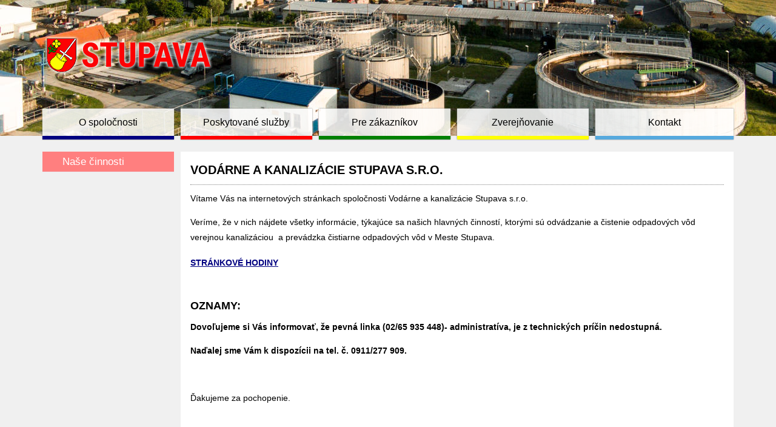

--- FILE ---
content_type: text/html; charset=UTF-8
request_url: https://www.vak-stupava.sk/
body_size: 40951
content:
<!DOCTYPE html><html
lang='sk'><head><title>O spoločnosti - vak-stupava.sk</title><meta
name='author' content='www.vak-stupava.sk'><meta
name='generator' content='chae'><meta
name='robots' content='index,follow'><meta
name='description' content=''><meta
property='og:title' content='O spoločnosti'><meta
property='og:description' content=''><meta
property='og:url' content='https://www.vak-stupava.sk/'><meta
property='og:type' content='website'><meta
property='og:locale' content='sk_SK'><meta
name='twitter:card' content='summary_large_image'><meta
name='twitter:title' content='O spoločnosti'><meta
name='twitter:description' content=''><meta
name='viewport' content='width=device-width, initial-scale=1.0, user-scalable=1'><link
rel='canonical' href='http://www.vak-stupava.sk/'><link
rel='icon' href='https://www.vak-stupava.sk/favicon.ico'><link
rel="stylesheet" href="/cache/cho_2d0153479e6f2c95a4e871e2ebd7cf19.css?01221854&v=7p"><link
rel="preload" href="/chae/themes/lib/fontawesome7/webfonts/fa-brands-400.woff2?v=7p" as="font" type="font/woff2" crossorigin><link
rel="preload" href="/chae/themes/lib/fontawesome7/webfonts/fa-solid-900.woff2?v=7p" as="font" type="font/woff2" crossorigin><link
rel="preload" href="/chae/themes/lib/fontawesome7/webfonts/fa-regular-400.woff2?v=7p" as="font" type="font/woff2" crossorigin><link
rel="preload" href="/chae/themes/lib/fontawesome7/webfonts/fa-light-300.woff2?v=7p" as="font" type="font/woff2" crossorigin><link
rel='stylesheet' href='/cache/cho_b7e828ac0e2daf44eeb46a2ee64b6c47.css?01221854' type='text/css'><style>/*CSS*/ root{display:block;}a img{border:0}label{cursor:pointer;}table{border-spacing:0;border-collapse:collapse;}body{-webkit-font-smoothing:antialiased;-moz-osx-font-smoothing:grayscale;text-rendering:optimizeLegibility;}button.mfp-arrow{height:45px !important;}.mfp-arrow-left{background:url(/chae/themes/lib/mfp_custom/prev.png) no-Repeat top left !important;width:50px;height:45px;}.mfp-arrow-right{background:url(/chae/themes/lib/mfp_custom/next.png) no-Repeat top left !important;width:50px;height:45px;}.mfp-arrow-left::before,.mfp-arrow-right::before{display:none;content:''}.mfp-arrow-left::after,.mfp-arrow-right::after{display:none;content:''}.dropdownList{border:1px solid #ccc;background-color:#fff;max-height:200px;overflow-y:auto;box-shadow:0px 4px 6px rgba(0,0,0,0.1);border-radius:4px;font-size:14px;z-index:1000;}.dropdownItem{padding:8px 12px;cursor:pointer;white-space:nowrap;overflow:hidden;text-overflow:ellipsis;color:#333;background-color:transparent;}.dropdownItem:hover{background-color:#007bff;color:#fff;}.dropdownItem.selected{background-color:#007bff;color:#fff;}.dropdownItem:active{background-color:#0056b3;color:#fff;}img.initialBox{filter:grayscale(70%) brightness(1.5);opacity:0.8;}textarea,input.text,input[type="text"],input[type="button"],input[type="submit"],.input-checkbox{-webkit-appearance:none;}form .registerForm label{display:inline-block;min-width:120px;}form .registerForm button,form .registerForm input[type=submit]{margin-right:8px;}form .registerForm input[type=text]{padding:8px 6px;}form .registerForm select{padding:6px 6px;width:140px;}div.gridContainer{display:flex !important;gap:16px;align-items:stretch;}div.gridContainer>div.grid{float:none;display:block;width:50%;padding-right:0px;box-sizing:border-box;}ul.none{list-style-type:none;padding-left:8px;}.ellipsis{line-height:1em;}.ellipsis,ul.ellipsis li{white-space:nowrap;overflow:hidden;text-overflow:ellipsis;}img.aspectRatio{height:auto;width:100%;}.clear{clear:both;}.clearLeft{clear:left;}.hidden{display:none;}.hiddenImp{display:none !important;}.invisible{visibility:hidden;}.invisibleImp{visibility:hidden !important;}.strong{font-weight:bold;}.lineThrough{text-decoration:line-through;}.Top,.top{vertical-align:top;}.Middle,.middle{vertical-align:middle;}.Bottom,.bottom{vertical-align:bottom;}.Left,.left{text-align:left;}.Center,.center{text-align:center;}.Right,.right{text-align:right;}.Justify,.justify{text-align:justify;}.flexDirRow{flex-direction:row !important;}.alignItemsCenter{align-items:center !important;}.floatLeft{float:left;}.floatRight{float:right;}.minw50{min-width:50%;}.minw100{min-width:100%;}.minw100px{min-width:100px;}.minh64px{min-height:64px;}.mw40{max-width:40%;}.mw50{max-width:50%;}.mw100{max-width:100%;}.mw80px{max-width:80px;}.mw100px{max-width:100px;}.mw400px{max-width:400px;}.mw240px{max-width:240px;}.mw200px{max-width:200px;}.w100{width:100%;}.w90{width:90%;}.w85,.W85Perc{width:85%;}.w70,.W70Perc{width:70%;}.w60,.W60Perc{width:60%;}.w50,.W50Perc{width:50%;}.w40{width:40%;}.w35{width:35%;}.w30,.W30Perc{width:30%;}.w25,.W25Perc{width:25%;}.wAuto{width:auto;}.w16px{width:16px;}.w24px{width:24px;}.w32px{width:32px;}.w40px{width:40px;}.w48px{width:48px;}.w64px{width:64px;}.w120px{width:120px;}.w128px{width:128px;}.w150px{width:150px;}.w210px{width:210px;}.w256px{width:256px;}.w384px{width:384px;}.w15{width:15%;}.h10{height:10px;}.h20{height:20px;}.readOnly{background:#FFFFCC;}.h100{height:100%;}.h100px,.H100Px{height:100px;}.h170px{height:170px;}.imgLeft,.ImgLeft,img[align="left"],img[style*="float: left"],img[style*="float:left"]{margin:12px 16px 12px 0px;}.imgRight,.ImgRight,img[align="right"],img[style*="float: right"],img[style*="float:right"]{margin:12px 0px 12px 16px;}.pointer{cursor:pointer;}.inlineBlock{display:inline-block;}.paddingTop{padding-top:10px;}.pt24{padding-top:24px;}.p0{padding:0px !important;}.p10{padding:10px;}.pTop4{padding-top:4px;}.pLeft16,body td.pLeft16,body th.pLeft16{padding-left:16px;}.pRight8{padding-right:8px;}.pRight16,.paddingRight16,body td.paddingRight16,body th.paddingRight16{padding-right:16px;}img.floatLeft{float:left;margin:0px 16px 12px 0px;}img.floatRight{float:right;margin:0px 0px 12px 16px;}.opac50{opacity:0.5;}.indentBlock{margin-left:4px;display:inline-block;width:calc(100% - 32px);vertical-align:top;}.indent40px{margin-left:4px;width:calc(100% - 36px);}.indent64px{margin-left:4px;width:calc(100% - 60px);}.indent200px{margin-left:4px;width:calc(100% - 196px);}.indent160px{margin-left:4px;width:calc(100% - 156px);}.indent128px{margin-left:4px;width:calc(100% - 124px);}.nobr{white-space:nowrap}.stickyTop{position:sticky;top:0px;}.stickyBottom{position:sticky;bottom:0px;}.textNoWrap{text-wrap:nowrap;}.borderRadius8{border-radius:8px;}.lh1em{line-height:1em;}.lh2em{line-height:2em;}.lh32{line-height:32px;}.form input[type=text],.form input[type=password],.form select{padding:10px 6px;}.form input[type=submmit]{min-width:150px;}.form .input.checkbox{margin-top:8px;margin-bottom:8px;}.absPos{position:absolute;}.big{font-size:1.2em;}.veryBig{font-size:1.4em;}.small,.Small{font-size:0.9em;}small.extra{font-size:0.7em;}.small07{font-size:0.7em;}.gray{color:gray;}.silver{color:silver;}.black{color:black;}.red{color:red;}.darkRed{color:#cd0a0a;}.orange{color:#ffa00f;}.yellow{color:yellow;}.navy{color:navy;}.blue{color:#291ECA;}.green{color:green;}.lime{color:lime;}.bkImportant{background:#ECF3DA;}body .bkRed{background:red;color:white;}.bkYellow{background:yellow;color:black;}.bkLightBlue{background:#99CCFF;}.bkWhite{background:white;}.bkBadPrice{background:#f5cece;}.bkSilver{background:#f0f0f0;}.bkSilver80{background:#f0f0f080;}.bkFfffe0{background:#ffffe0;}.bkFfe0e0{background:#ffe0e0;}.bkGray{background:gray;}.bkE0e0ff{background:#e0e0ff;}.bk004080{background:#004080;}.bkLime{background:lime;}.bkGreen{background:green;}.bkOrange{background:orange;}.bkFuschia{background:fuchsia;}.bkBad{background:#FFBFBF !important;}.bkWarn{background:#FFFFBF !important;}.bkOk{background:#E8F0D2 !important;}.white,.White{color:white;}body .borderRed{border:2px solid red;color:red;}body .borderOrange{border:2px solid orange;color:orange;}.bb,.BB{box-sizing:border-box;-moz-box-sizing:border-box;-webkit-box-sizing:border-box;}.marginCenter{margin:0px auto;}.marginTop{margin-top:16px;}.mt4{margin-top:4px;}.mt5{margin-top:5px;}.mt10{margin-top:10px;}.mt20{margin-top:20px;}.mt32{margin-top:32px;}.mt64{margin-top:64px;}.mb10{margin-bottom:10px;}.mb20{margin-bottom:20px;}.mb16px,.spaceY,.marginBottom{margin-bottom:16px !important;}.underline{text-decoration:underline;}.infoColor{color:#008000;}.posRel{position:relative;}.requiredIcon{color:darkred;display:inline-block;vertical-align:top;position:relative;top:0.5em;font-size:0.5em;}.pager input[type=number]{-moz-appearance:textfield;text-align:right;width:34px;padding:2px 2px;height:auto;margin:4px 0px;}.pager input[type=number]::-webkit-outer-spin-button,.pager input[type=number]::-webkit-inner-spin-button{-webkit-appearance:none;margin:0;}.payBox,.PayBox{position:relative;border-bottom:1px dotted silver;padding:16px 16px 8px 16px;}.payBox .text,.PayBox .Text{}.msgError{background:#ff4040 url('/chae/i/icon/32/msg_error.png') no-repeat 16px 12px;color:white;padding:12px 12px 12px 64px;min-height:32px;-webkit-border-radius:4px;-moz-border-radius:4px;border-radius:4px;}.msgWarning{background:orange url('/chae/i/icon/32/msg_warning.png') no-repeat 16px 12px;color:white;padding:12px 12px 12px 64px;min-height:32px;-webkit-border-radius:4px;-moz-border-radius:4px;border-radius:4px;}.msgInfo{background:#65AB3E url('/chae/i/icon/32/msg_info.png') no-repeat 16px 12px;color:white;padding:12px 12px 12px 64px;min-height:32px;-webkit-border-radius:4px;-moz-border-radius:4px;border-radius:4px;}.msgList{width:100%;background:white;border-radius:3px;display:table;margin-bottom:8px;overflow:hidden;}.msgList>.icon{width:16px;display:table-cell;background:#B6DCA0;color:white;font-size:20px;padding:12px;}.msgList.warning>.icon{background:orange;}.msgList.error>.icon{background:#ff4040;}.msgList.unknown>.icon{background:#1C94C4;}.msgList>.text{display:table-cell;padding:18px;background:#DDEFD3;text-align:center;font-size:1.05em;}.msgList.warning>.text{border:0px none;background:#fff3cd;}.msgList.error>.text{border:0px none;background:#ffefef;}.msgList.unknown>.text{border:0px none;border:1px solid #1C94C4;}.breakWord,.BreakWord{-ms-word-break:break-all;word-break:break-all;word-break:break-word;-webkit-hyphens:auto;-moz-hyphens:auto;-ms-hyphens:auto;hyphens:auto;}.retina,.Retina{max-width:50%;height:auto;}.data label{padding-left:8px;padding-right:8px;}input[type=submit],button{cursor:pointer;}input[readonly="readonly"]{background:#f5f5f5 ;}#n176Corner,#N176Corner{position:fixed;bottom:0px;right:4px;}.Grid2_1,.grid2_1{display:inline;float:left;position:relative;width:50%;margin-left:0px;padding-right:3%;box-sizing:border-box;-moz-box-sizing:border-box;-webkit-box-sizing:border-box;}.Grid2_2,.grid2_2{display:inline;float:left;position:relative;width:50%;margin-left:0px;padding-right:0px;box-sizing:border-box;-moz-box-sizing:border-box;-webkit-box-sizing:border-box;}.Grid3_1,.grid3_1{display:inline;float:left;position:relative;width:33%;margin-left:0px;padding-right:0.3%;box-sizing:border-box;-moz-box-sizing:border-box;-webkit-box-sizing:border-box;}.Grid3_2,.grid3_2{display:inline;float:left;position:relative;width:33%;margin-left:0px;padding-right:0.3%;box-sizing:border-box;-moz-box-sizing:border-box;-webkit-box-sizing:border-box;}.Grid3_3,.grid3_3{display:inline;float:left;position:relative;width:34%;margin-left:0px;padding-right:0px;box-sizing:border-box;-moz-box-sizing:border-box;-webkit-box-sizing:border-box;}.Grid3_12,.grid3_12{display:inline;float:left;position:relative;width:66%;margin-left:0px;padding-right:1%;box-sizing:border-box;-moz-box-sizing:border-box;-webkit-box-sizing:border-box;}.Grid3_23,.grid3_23{display:inline;float:left;position:relative;width:66%;margin-left:0px;margin-right:0px;word-wrap:break-word;box-sizing:border-box;-moz-box-sizing:border-box;-webkit-box-sizing:border-box;}.Grid4_1,.grid4_1{display:inline;float:left;position:relative;width:213px;margin-left:0px;margin-right:16px;box-sizing:border-box;-moz-box-sizing:border-box;-webkit-box-sizing:border-box;}.Grid4_234,.grid4_234{display:inline;float:left;position:relative;width:639px;margin-left:0px;margin-right:0px;word-wrap:break-word;box-sizing:border-box;-moz-box-sizing:border-box;-webkit-box-sizing:border-box;}.grid4_123{display:inline;float:left;position:relative;width:75%;margin-left:0px;padding-right:1%;box-sizing:border-box;-moz-box-sizing:border-box;-webkit-box-sizing:border-box;}.grid4_4{display:inline;float:left;position:relative;width:25%;margin-left:0px;margin-right:0px;word-wrap:break-word;box-sizing:border-box;-moz-box-sizing:border-box;-webkit-box-sizing:border-box;}#modalDialog{position:absolute;bottom:auto;top:0;right:0;left:0;opacity:0;z-index:2000000000;transition:opacity 300ms ease-in;-webkit-transition:opacity 300ms ease-in;-moz-transition:opacity 300ms ease-in;}#modalDialog.valign{bottom:0;display:flex;align-items:center;}#modalDialog>.bk{position:fixed;top:0;right:0;bottom:0;left:0;background:#5c5c5c80;backdrop-filter:blur(1px);-webkit-backdrop-filter:blur(1px);}#modalDialog>.window{display:flex;flex-direction:column;position:relative;width:620px;margin:0vh auto;max-height:90vh;border-radius:8px;box-shadow:none;}#modalDialog>.window>.bgColor{background:var(--color-bg-rgba,rgba(255,255,255,0.85));padding:6px;display:flex;flex-direction:column;flex-grow:1;overflow:hidden;border-radius:6px;backdrop-filter:blur(6px);-webkit-backdrop-filter:blur(6px);}#modalDialog>.window.noFrame .textContent{padding:0px;}#modalDialog[data-type=info_wide]>.window{width:80%;}#modalDialog[data-type=max_wide]>.window{width:96%;max-width:96%;}#modalDialog[data-type=warning]>.window>.bgColor{background:#FFFFE0;}#modalDialog[data-type=error]>.window>.bgColor{background:#FFE0E0;}#modalDialog>.window>.bgColor>.textContent>h1.title{position:sticky;top:6px;z-index:2;}#modalDialog a.close{position:absolute;top:12px;right:12px;width:30px !important;height:30px !important;padding:0 !important;display:inline-flex;align-items:center;justify-content:center;background:#F05167;color:#fff;font-size:18px;line-height:1;border-radius:4px;box-sizing:border-box;z-index:9999;cursor:pointer;}#modalDialog a.close i{line-height:1;}#modalDialog a.close:hover{background:#F05167;color:white;filter:brightness(125%);transform:rotate( -90deg );transition:transform 350ms ease;text-decoration:none;}#modalDialog>.window>.bgColor>.buttons{margin-top:12px;padding-top:12px;border-top:1px solid #e0e0e0;position:sticky;bottom:0px;background:white;}#modalDialog .buttons button,#modalDialog .buttons a.button{min-width:64px;padding:8px 22px;white-space:nowrap;}#modalDialog button.close{margin-bottom:16px;}#modalDialog button.btnYes{margin-bottom:16px;}#modalDialog .buttons .default{box-shadow:0 2px 6px rgba(0,0,0,0.25);}#modalDialog .textContent{padding:32px 24px 32px 24px;overflow:auto;flex-grow:1;}#modalDialog .modalHeader{position:relative;background:#167ac640;color:#666;padding:12px 40px 10px 12px;border-radius:4px;z-index:1;user-select:none;}#modalDialog[data-type=warning] .modalHeader{background:#DFDFC040;color:#666;}#modalDialog[data-type=error] .modalHeader{background:#dFc0c040;color:#666;}#modalDialog[data-type=confirm] .modalHeader{background:#42b88340;color:#666;}#modalDialog .modalHeader h1{margin:0;font-size:20px;white-space:nowrap;overflow:hidden;text-overflow:ellipsis;color:inherit;}#modalDialog p{margin-top:16px;}#modalDialog ul{list-style:square;margin-left:26px;}#modalDialog .errorMessage:empty{display:none;}#modalDialog .buttons.center{display:flex;justify-content:center;gap:40px;}@media screen and (max-width: 800px){#modalDialog > .window{max-width:90%;max-height:calc(100% - 32px);box-shadow:none !important;}#modalDialog[data-type=info_wide]>.window{width:96%;}}@media screen and (max-width: 481px) and (max-height: 801px){#modalDialog > .window{max-width:100%;max-height:calc(100% - 32px);}#modalDialog[data-type=info_wide]>.window{width:100%;}#modalDialog{bottom:0px;position:fixed;}}#flashMessageBox{position:fixed;top:8px;left:50%;transform:translate(-50%,-120%);z-index:2147483647;display:table;width:420px;max-width:90%;opacity:0;transition:opacity 220ms cubic-bezier(0.4,0,0.2,1),transform 220ms cubic-bezier(0.4,0,0.2,1);box-sizing:border-box;-moz-box-sizing:border-box;-webkit-box-sizing:border-box;cursor:pointer;}#flashMessageBox.narrow{width:220px;}#flashMessageBox.show{opacity:1;transform:translate(-50%,0);}#flashMessageBox.msgList{border-radius:4px;margin:0 auto;box-shadow:0 4px 12px rgba(0,0,0,0.15);}#flashMessageBox .icon{width:32px;display:table-cell;background:#B6DCA0;color:white;font-size:24px;text-align:center;vertical-align:middle;border-radius:4px 0 0 4px;}#flashMessageBox.info .icon{background:#B6DCA0;}#flashMessageBox.warning .icon{background:orange;}#flashMessageBox.error .icon{background:#ff4040;}#flashMessageBox .text{display:table-cell;padding:16px 12px;background:#DDEFD3;text-align:left;font-size:1.05em;color:#333;border-radius:0 4px 4px 0;}#flashMessageBox.info .text{background:#DDEFD3;}#flashMessageBox.warning .text{background:#fff3cd;}#flashMessageBox.error .text{background:#ffefef;}#cookiePanel{position:fixed;bottom:0px;left:0px;right:0px;z-index:1000000000;;background:darkred;color:white;padding:8px;text-align:center;}#cookiePanel a{color:#e0e0e0;}button#cookieClose{font-size:1em;padding:4px;margin:0px 0px 0px 8px;border:1px solid white;border-radius:4px;font-weight:normal;text-shadow:none;}button#cookieSettings{font-size:1em;padding:4px;margin:0px 0px 0px 8px;color:gray;border-radius:4px;font-weight:normal;text-shadow:none;}button#cookieClose:hover,button#cookieSettings:hover{background:white;color:darkred;}a.loginWithGoogle,button.loginWithGoogle{background:#c94130;color:white;}a.loginWithMicrosoft,button.loginWithMicrosoft{background:#0078D4;color:white;}a.loginWithFacebook,button.loginWithFacebook{background:#3963be;}a.loginWithApple,button.loginWithApple{background:#000;color:white;}button.mfp-close:hover,button.mfp-arrow:hover{background:none;border:0px none;}button.mfp-close:focus,button.mfp-arrow:focus{outline:none;}#please_wait{z-index:320000;position:fixed;left:0px;top:0px;right:0px;bottom:0px;background:rgba(0,0,0,0.5);}.lds-ellipsis{position:fixed;left:calc(50vw - 32px);top:45vh;display:inline-block;position:relative;width:64px;height:64px;}.lds-ellipsis div{position:absolute;top:27px;width:11px;height:11px;border-radius:50%;background:#fff;animation-timing-function:cubic-bezier(0,1,1,0);}.lds-ellipsis div:nth-child(1){left:6px;animation:lds-ellipsis1 0.6s infinite;}.lds-ellipsis div:nth-child(2){left:6px;animation:lds-ellipsis2 0.6s infinite;}.lds-ellipsis div:nth-child(3){left:26px;animation:lds-ellipsis2 0.6s infinite;}.lds-ellipsis div:nth-child(4){left:45px;animation:lds-ellipsis3 0.6s infinite;}@keyframes lds-ellipsis1{0%{transform:scale(0);}100%{transform:scale(1);}}@keyframes lds-ellipsis3{0%{transform:scale(1);}100%{transform:scale(0);}}@keyframes lds-ellipsis2{0%{transform:translate(0,0);}100%{transform:translate(19px,0);}}table.packetery-hours th{width:50%;}.chaeLoginForm h1,.chaeRegisterForm h1,.chaeLoginForm h2,.chaeRegisterForm h2{padding-bottom:8px;border-bottom:1px solid #e0e0e0;}.chaeLoginForm h2,.chaeRegisterForm h2{margin-top:24px;margin-bottom:20px;text-transform:inherit;font-size:1.3em;}.chaeRegisterForm .input label:nth-child(1){min-width:180px;display:inline-block;text-align:right;padding-right:10px;}.chaeRegisterForm .input input[type=text],.chaeRegisterForm .input input[type=password],.chaeRegisterForm .input select{min-width:250px;}@media screen and (max-width: 600px){.chaeRegisterForm .input label:nth-child(1){display:block;text-align:left;}.chaeRegisterForm .input input[type=text],.chaeRegisterForm .input input[type=password],.chaeRegisterForm .input select{width:85%;}}.profileContainer{max-width:800px;margin:0 auto;display:flex;flex-direction:column;gap:24px;}.profileCardList{display:flex;flex-direction:column;gap:24px;}.profileCard{background:#fff;border:1px solid #ddd;border-radius:8px;padding:16px;}.profileCardHeader{display:flex;justify-content:space-between;align-items:center;margin-bottom:8px;}.profileCardTitle{font-size:1.2em;margin:0;}.profileCardContent p{margin:0;line-height:1.4;}body[data-module="shop/producer"][data-action="list"] #content ul{display:grid;grid-template-columns:repeat(auto-fill,minmax(220px,1fr));gap:8px;list-style:none;margin:0;padding:32px 64px;}body[data-module="shop/producer"][data-action="list"] #content ul li{min-height:32px;}@import url("/chae/themes/base.css");input{box-sizing:border-box;-moz-box-sizing:border-box;-webkit-box-sizing:border-box;margin-bottom:4px;}body{background:#f0f0f0;margin:0;padding:0;color:black;font-size:14px;line-height:1.8em;position:relative;}body,input,textarea{font-family:'Trebuchet MS',Arial,Helvetica,sans-serif;}.ui-dialog-titlebar{background:#006680;color:white;}a{color:navy;text-decoration:underline;}a:hover{text-decoration:none;}h1{font-size:20px;padding-bottom:10px;margin-bottom:10px;text-transform:uppercase;line-height:1.4em;margin-top:0px;border-bottom:1px dotted gray;}h2{font-size:18px;font-weight:bold;margin-top:0px;margin-bottom:10px;text-transform:uppercase;line-height:1.4em;}h3{font-size:14px;margin-top:20px;margin-bottom:10px;text-transform:uppercase;line-height:1.4em;}h1>span{font-size:0.7em;}hr{border-style:none;height:2px;background:#FFa00f;}hr.Gray{border-style:none;height:1px;background:none;margin:16px 0px;border-bottom:1px dashed #ccc;}p{margin-top:0px;}.fa-left{margin-right:4px;}.Clear{clear:both;}.RedBk{background:#cd0a0a;color:white;padding:0px 4px;}.DarkRed{color:#cd0a0a;}button,input[type=submit],a.Button{background:#FDFDFE;background-image:-webkit-linear-gradient(top,#FDFDFE,#EBEAF0);background-image:-moz-linear-gradient(top,#FDFDFE,#EBEAF0);background-image:-ms-linear-gradient(top,#FDFDFE,#EBEAF0);background-image:-o-linear-gradient(top,#FDFDFE,#EBEAF0);background-image:linear-gradient(to bottom,#FDFDFE,#EBEAF0);-webkit-border-radius:3;-moz-border-radius:3;border:0px none;border-radius:3px;color:#404040;font-size:1.2em;padding:8px 16px 8px 16px;text-decoration:none;border:1px solid #BBBBBB;margin-right:8px;}button:hover,input[type=submit]:hover,a.Button:hover{background:#85BC17;background-image:-webkit-linear-gradient(top,#85BC17,#6BA000);background-image:-moz-linear-gradient(top,#85BC17,#6BA000);background-image:-ms-linear-gradient(top,#85BC17,#6BA000);background-image:-o-linear-gradient(top,#85BC17,#6BA000);background-image:linear-gradient(to bottom,#85BC17,#6BA000);text-decoration:none;border:1px solid #73A907;color:white;}button.Hilight{color:white;font-weight:normal;background:#1653bb;background-color:#1868CC;filter:progid:DXImageTransform.Microsoft.gradient( startColorstr='#1653bb',endColorstr='#003ba0',GradientType=0 );}button.Hilight:hover{color:black;background:#FDFDFE;background-image:-webkit-linear-gradient(top,#FDFDFE,#EBEAF0);background-image:-moz-linear-gradient(top,#FDFDFE,#EBEAF0);background-image:-ms-linear-gradient(top,#FDFDFE,#EBEAF0);background-image:-o-linear-gradient(top,#FDFDFE,#EBEAF0);background-image:linear-gradient(to bottom,#FDFDFE,#EBEAF0);border:1px solid #1653bb;}input[type=text],input[type=password]{padding:4px;border:1px solid #dbdbdb;background:#FFF;border-radius:2px;-webkit-border-radius:2px;box-shadow:inset 0 1px 2px rgba(0,0,0,.05);-webkit-box-shadow:inset 0 1px 2px rgba(0,0,0,.05);}select{padding:3px;}#content table{width:100%;margin:16px 0px;border:1px solid gray;}#content table thead{background:gray;color:white;}#content table th{padding:4px;}#content table td{padding:4px;border:1px solid gray;}#content table.noBorder,#content table.noBorder th,#content table.noBorder td{border:0px none;}#content table.noBorder td{border:0px none;vertical-align:top;}#content table.noBorder td h3{margin-top:0px;}#content table.noBorder.docList{font-size:0.9em;}#content table.noBorder.docList td{border-bottom:1px dashed gray;}#content table.noBorder.docList tr:nth-child(2n+0){background:#f0f0f0;}#dynamicFilter input{width:100%;margin-bottom:0px;}#dynamicFilter input.short{width:50%;}#dynamicFilter select{width:100%;margin-bottom:0px;}#dynamicFooter th{background:gray;color:white;}.Input{margin-bottom:4px;}.ReadOnly input{background:#FFFFCC;}.Group.Text{color:#828282;font-size:14px;margin-bottom:14px;}.Input label{float:left;width:96px;margin-right:6px;margin-top:5px;}.Input label{cursor:pointer;}.Input label.Width200{width:200px;}.Label2 label{float:left;width:50%;margin-top:5px;}.Grid2_1 input[type=text]{width:162px;}.Grid2_2 input[type=text],.Grid2_2 input[type=password]{width:192px;}.Grid2_2 select{width:200px;}.Input.CheckBox{width:262px;text-align:right;margin-bottom:12px;}.Input.Button{width:262px;text-align:right;}.container{margin:0 auto;position:relative;width:1140px;}header{position:relative;height:230px;}#eTopBk{position:absolute;left:0px;right:0px;top:0px;height:224px;background-repeat:none;background-size:cover;background-position:center;}#eTopBk.b1{background-image:url('/themes/vak/top1.jpg');}#eTopBk.b2{background-image:url('/themes/vak/top2.jpg');}#eTopBk.b3{background-image:url('/themes/vak/top3.jpg');}#eTopBk.b4{background-image:url('/themes/vak/top4.jpg');}#eTopBk.b5{background-image:url('/themes/vak/top5.jpg');}#eTopBk.b6{background-image:url('/themes/vak/top6.jpg');}#eTopBk.b7{background-image:url('/themes/vak/top7.jpg');}#eTopBk.b8{background-image:url('/themes/vak/top8.jpg');}#eLogo{position:absolute;margin-left:0px;margin-top:56px;}#eM{bottom:0px;position:absolute;width:100%;}#eM ul{padding:0;margin:0 0 0 0px;}#eM>ul>li{padding:0;margin:0 1% 0 0px;list-style:none;display:inline-block;width:19%;text-align:center;}#eM>ul>li:last-child{width:20%;margin-right:0px;}#eM>ul>li>a{background:rgb(255,255,255);background:rgba(255,255,255,0.85);box-shadow:0px 0px 2px gray;}#eM>ul>li:nth-child(1)>a{border-bottom:6px solid navy;}#eM>ul>li:nth-child(2)>a{border-bottom:6px solid red;}#eM>ul>li:nth-child(3)>a{border-bottom:6px solid green;}#eM>ul>li:nth-child(4)>a{border-bottom:6px solid yellow;}#eM>ul>li:nth-child(5)>a{border-bottom:6px solid #56A9DD;}#eM li a{background:#FFa00f;width:100%;color:black;display:inline-block;padding:10px 12px;margin:0px;border:0;text-decoration:none;font-size:1.15em;box-sizing:border-box;-moz-box-sizing:border-box;-webkit-box-sizing:border-box;}#eM li a:hover,#eM li a.Selected{background:#FFc04f;}#eM li:last-child::after{content:'';}#eM li.Phone{color:white;display:inline-block;margin:0px 0px 0px 10px;border:0;font-size:1.15em;}#eM>ul>li>ul{position:absolute;margin-top:0px;padding-top:5px;background:white;display:none;z-index:10000;border-radius:3px;}#eM>ul>li:hover>ul{display:block;}#eM>ul>li>ul>li{display:block;}#eM>ul>li>ul>li>a{text-align:left;margin-bottom:4px;}#eMMini{display:none;}#eCC.wide #eLC{display:none;}#eCC.wide #eMC{width:100%;}#eLC{width:19%;margin-right:1%;float:left;margin-top:20px;}#eMC{float:right;width:80%;margin-top:20px;background:white;padding:16px;box-sizing:border-box;-moz-box-sizing:border-box;-webkit-box-sizing:border-box;}#eContent{margin-bottom:32px;}#content{min-height:300px;}footer{position:relative;background:silver;margin-top:10px;padding:16px;color:black;}footer .widget>.caption{background:none;font-weight:bold;border-bottom:1px dotted gray;}footer .widget.Categories{width:43%;float:left;border:0px;}footer .widget{width:33%;float:left;border:0px;text-align:center;}footer .widget>.caption>i{display:none;}footer .widget>.ontent>ul>li{border:0px none;}footer .widget li>a{background:none;padding:2px;color:black;}footer .widget li:hover>a,footer .widget li>a.Selected{background:none;text-decoration:underline;}.copyright{text-align:center;margin-bottom:32px;font-style:italic;font-size:0.8em;color:black;text-shadow:0px 0px 8px white;}.copyright a{color:black;font-weight:bold;}#eLC .widget{margin-bottom:8px;background:white;}#eLC .widget .caption{font-size:1.2em;padding:4px 8px 4px 8px;background:red;background:rgba(255,0,0,0.5);color:white;border-bottom:1px solid #e7eaef;}.widget .Text{padding:8px;border-top:0px none;}.widget ul{padding:0;margin:0 0 0 0px;list-style:none;}.widget ul li{padding:0;margin:0 0 0 0px;list-style:none;}.widget li>a{padding:4px 4px 4px 8px;display:block;color:#202020;text-decoration:none;}.widget li:hover>a,.widget li>a.Selected{background:#e8f9cc;}.widget>.Content>ul>li{border-bottom:1px dotted #e7eaef;}.widget>.Content>ul>li ul{margin-left:10px;}.widget .Lev2,.widget .Lev3,.widget .Lev4{display:none;}.widget i.Expand{float:right;cursor:pointer;padding:8px;color:gray;}.widget i.Expand.fa-minus{color:red;}#eIntro .tiles img{border:1px dashed #ccc;border-radius:3px;height:100px;margin:0px 2px 0px 0px;width:100px;}#eIntro .tiles img:hover{border:1px solid blue;}#eIntro .widget,.widget.Favorites{border:0px none;}#eIntro .widget .caption,.widget.Favorites .caption{border:1px solid #DBDBDB;}#eIntro .widget .Content,.widget.Favorites .Content{text-align:center;margin:8px 0px;}.widget.Favorites .caption{margin-bottom:8px;}#ContactForm input[type=text]{width:100%;padding:6px;}#ContactForm textarea{width:100%;padding:2px;height:128px;box-sizing:border-box;-moz-box-sizing:border-box;-webkit-box-sizing:border-box;}.Map{box-shadow:0px 0px 8px #a5a9c2;}.Map{width:100%;}.Gallery1{margin-top:32px;}.Gallery1 a{margin-right:16px;}.Gallery1 img{box-shadow:0px 0px 8px #a5a9c2;border:1px solid #d5d9e2;margin-bottom:12px;max-width:100%;}.Banner.NoBanner{color:silver;font-size:10px;}.Banner ul{list-style:none;padding:0;margin:0;}#BannerZone1 img{max-width:100%;}#BannerZone2 .BannerContent{width:150px;height:250px;margin-bottom:2px;}#BannerZone3 .BannerContent{width:150px;height:250px;margin-bottom:2px;}.BannerSlider .Text{display:none;}.BannerSlider .Title{display:none;}.BannerSlider ul{margin:0px;}.BannerSlider .bx-wrapper{margin:0px;padding:0px;}.BannerSlider .bx-wrapper .bx-viewport{border:0px none;left:0px;margin:0px;padding:0px;}.BannerSlider .bx-controls-direction{display:none;}.BannerSlider .bx-wrapper .bx-pager{position:absolute;right:20px;bottom:8px;text-align:right;}.BannerSlider .bx-wrapper .bx-pager .bx-pager-item{margin-left:4px;width:12px;height:12px;border-radius:6px;}.BannerSlider .bx-wrapper .bx-pager .bx-pager-item>a{background:#aac90c;color:#aac90c;font-size:1px;}.BannerSlider .bx-wrapper .bx-pager .bx-pager-item>a.active{background:#706f6f;}#BannerZone1{margin-bottom:8px;}.Attachments{margin-top:16px;}.Attachments .Item{border-bottom:1px dotted #EEEEEE;}.Dynamic .TreePath{margin-bottom:16px;}.Dynamic .Item{display:inline-block;margin:0px 8px 8px 0px;width:200px;height:160px;position:relative;}.Dynamic .Thumb img{position:absolute;}.Dynamic .Text{position:absolute;}.Dynamic .Text>h2{font-size:13px;margin:10px 10px 10px 10px;padding:3px;border:0px none;background:rgba(255,255,255,0.8);color:black;font-weight:normal;}.Dynamic .Text>h2 a{color:black;font-weight:normal;}@media screen and (max-width: 1140px){body{width:100%;min-width:100%;background:white;}.container{width:100%;padding:0px;box-shadow:none;}button,input[type=submit],a.Button{padding:4px 8px;font-size:1.1em;}header{height:225px;}#eLogo img{margin-top:37px;}#eLC{display:none;}#eM{display:none;}#eMMini{display:block;}#eMMini{position:relative;color:black;background:#5f497a;padding:0px;cursor:pointer;width:100%;margin:0px auto 0px auto;}#eMMini>a{padding:8px;display:block;color:white;font-size:14px;font-weight:bold;text-decoration:none;}#eMMini i.Expand{position:absolute;right:0px;font-size:18px;margin-left:20px;padding:8px;}#eMMini ul{padding:0px 0px 0px 0px;margin:0px 0px 0px 0px;overflow:hidden;display:none;}#eMMini li{list-style-type:none;margin:0px;padding:0px;border-top:1px solid white;position:relative;background:none;}#eMMini li a{color:black;margin:0px;padding:8px;display:block}#eMMini>ul{background:#f0f0f0;}#eMMini>ul i.Expand{color:gray;}#eMMini>ul>li>ul{background:#f5f5f5;}#eMMini>ul>li>ul>li>a{padding-left:20px;}#eMMini>ul>li>ul>li>ul>li>a{padding-left:40px;}#eLC{width:100%;float:none;margin:8px 0px;}#eLC .widget.Categories>.caption{display:block;}#eLC .widget>.caption{background:#FFa00f;color:white;cursor:pointer;}#eLC .widget>.caption i.Expand{color:white;}#eMC{width:100%;float:none;margin:10px 0px 0px 0px;padding:0px 8px;box-sizing:border-box;-moz-box-sizing:border-box;-webkit-box-sizing:border-box;}footer .widget.Categories{display:none;}footer .widget{width:33%;}footer{padding-bottom:16px;}.copyright{display:none;}#eContent img{max-width:100%;}#eContent iframe{max-width:100%;}#eContent object{max-width:100%;}#eContent table{max-width:100%;}}@media screen and (max-width: 600px){.Grid2_1,.UserRegister .Grid2_1{display:block;float:none;position:relative;width:auto;margin:0px 0px 16px 0px;}.Grid2_2,.UserRegister .Grid2_2{display:block;float:none;position:relative;width:auto;margin:0px;}header{height:200px;}#eLogo{max-width:100%;}#eLogo img{width:100%;max-width:329px;}footer .widget:nth-child(2){display:none;}footer .widget:nth-child(3){display:none;}footer .widget{width:100%;}}</style> <script src='/cache/cho_dc55c28413a85f0f1ce5d7a9715f558f.js?01221854'></script> <script>AjaxParams['Module']="content";AjaxParams['Operation']="view";AjaxParams['OperationID']="9";AjaxParams['ContentID']="9";AjaxParams['MenuItemID']="9";AjaxParams['ParentID']="1";AjaxParams['ContentType']="P";AjaxTitle="O spoločnosti";
AjaxURL = "/";
var Site = new Array(); Site['Lang']='sk_SK';Site['Lang639']='sk';Site['LangPath']='';Site['Domain']='www.vak-stupava.sk';Site['Title']="O spoločnosti";Site['cssVer']='01221854';Site['cpda']=false;</script> </head><body> <script>if (typeof loadModule === 'function') {
            loadModule('chae.shop.cart.js');
        } else {
            console.error('loadModule function is not defined.');
        }</script> <div
id='eTopBk' class='b2'></div><div
class='container'>
<header><div
id='eLogo'><a
href='/'><img
src='/themes/vak/logo.png' alt='O spoločnosti' /></a></div>
<nav
id='eM'><ul><li
data-url='/domov'><a
href='/domov' class='L1 xhr'>O spoločnosti</a><ul><li
data-url='/domov/strankove.hodiny'><a
href='/domov/strankove.hodiny' class='L2 xhr'>Stránkové hodiny</a></li><li
data-url='/domov/informujeme.vas'><a
href='/domov/informujeme.vas' class='L2 xhr'>Informujeme Vás</a></li><li
data-url='/domov/ochrana.osobnych.udajov'><a
href='/domov/ochrana.osobnych.udajov' class='L2 xhr'>Ochrana osobných údajov</a></li><li
data-url='/domov/poskytovanie.informacii.v.zmysle.zakona.c.211.2000.z.z'><a
href='/domov/poskytovanie.informacii.v.zmysle.zakona.c.211.2000.z.z' class='L2 xhr'>Poskytovanie informácií v zmysle zákona č. 211/2000 Z.z.</a></li></ul></li><li
data-url='/poskytovane.sluzby'><a
href='/poskytovane.sluzby' class='L1 xhr'>Poskytované služby</a><ul><li
data-url='/poskytovane.sluzby/cistiaren.odpadovych.vod'><a
href='/poskytovane.sluzby/cistiaren.odpadovych.vod' class='L2 xhr'>Čistiareň odpadových vôd</a></li><li
data-url='/poskytovane.sluzby/verejna.kanalizacia'><a
href='/poskytovane.sluzby/verejna.kanalizacia' class='L2 xhr'>Verejná kanalizácia</a></li><li
data-url='/poskytovane.sluzby/monitoring.a.trasovanie.verejnej.kanalizacie'><a
href='/poskytovane.sluzby/monitoring.a.trasovanie.verejnej.kanalizacie' class='L2 xhr'>Monitoring a trasovanie verejnej kanalizácie</a></li></ul></li><li
data-url='/pre.zakaznikov'><a
href='/pre.zakaznikov' class='L1 xhr'>Pre zákazníkov</a><ul><li
data-url='/pre.zakaznikov/tlaciva'><a
href='/pre.zakaznikov/tlaciva' class='L2 xhr'>Tlačivá</a></li><li
data-url='/pre.zakaznikov/objednavkovy.formular'><a
href='/pre.zakaznikov/objednavkovy.formular' class='L2 xhr'>Objednávkový formulár</a></li><li
data-url='/pre.zakaznikov/cennik'><a
href='/pre.zakaznikov/cennik' class='L2 xhr'>Cenník</a></li><li
data-url='/pre.zakaznikov/zakony.vyhlasky'><a
href='/pre.zakaznikov/zakony.vyhlasky' class='L2 xhr'>Zákony/Vyhlášky</a></li></ul></li><li
data-url='/informacie'><a
href='/informacie' class='L1 xhr'>Zverejňovanie</a></li><li
data-url='/kontakt'><a
href='/kontakt' class='L1 xhr'>Kontakt</a></li></ul></nav>
</header>
<nav
id='eMMini'><a
href='javascript:void(0);'><i
class='fa fa-list'></i>&nbsp;Menu</a><ul><li
data-url='/domov'><a
href='/domov' class='L1 xhr'>O spoločnosti</a><ul><li
data-url='/domov/strankove.hodiny'><a
href='/domov/strankove.hodiny' class='L2 xhr'>Stránkové hodiny</a></li><li
data-url='/domov/informujeme.vas'><a
href='/domov/informujeme.vas' class='L2 xhr'>Informujeme Vás</a></li><li
data-url='/domov/ochrana.osobnych.udajov'><a
href='/domov/ochrana.osobnych.udajov' class='L2 xhr'>Ochrana osobných údajov</a></li><li
data-url='/domov/poskytovanie.informacii.v.zmysle.zakona.c.211.2000.z.z'><a
href='/domov/poskytovanie.informacii.v.zmysle.zakona.c.211.2000.z.z' class='L2 xhr'>Poskytovanie informácií v zmysle zákona č. 211/2000 Z.z.</a></li></ul></li><li
data-url='/poskytovane.sluzby'><a
href='/poskytovane.sluzby' class='L1 xhr'>Poskytované služby</a><ul><li
data-url='/poskytovane.sluzby/cistiaren.odpadovych.vod'><a
href='/poskytovane.sluzby/cistiaren.odpadovych.vod' class='L2 xhr'>Čistiareň odpadových vôd</a></li><li
data-url='/poskytovane.sluzby/verejna.kanalizacia'><a
href='/poskytovane.sluzby/verejna.kanalizacia' class='L2 xhr'>Verejná kanalizácia</a></li><li
data-url='/poskytovane.sluzby/monitoring.a.trasovanie.verejnej.kanalizacie'><a
href='/poskytovane.sluzby/monitoring.a.trasovanie.verejnej.kanalizacie' class='L2 xhr'>Monitoring a trasovanie verejnej kanalizácie</a></li></ul></li><li
data-url='/pre.zakaznikov'><a
href='/pre.zakaznikov' class='L1 xhr'>Pre zákazníkov</a><ul><li
data-url='/pre.zakaznikov/tlaciva'><a
href='/pre.zakaznikov/tlaciva' class='L2 xhr'>Tlačivá</a></li><li
data-url='/pre.zakaznikov/objednavkovy.formular'><a
href='/pre.zakaznikov/objednavkovy.formular' class='L2 xhr'>Objednávkový formulár</a></li><li
data-url='/pre.zakaznikov/cennik'><a
href='/pre.zakaznikov/cennik' class='L2 xhr'>Cenník</a></li><li
data-url='/pre.zakaznikov/zakony.vyhlasky'><a
href='/pre.zakaznikov/zakony.vyhlasky' class='L2 xhr'>Zákony/Vyhlášky</a></li></ul></li><li
data-url='/informacie'><a
href='/informacie' class='L1 xhr'>Zverejňovanie</a></li><li
data-url='/kontakt'><a
href='/kontakt' class='L1 xhr'>Kontakt</a></li></ul></nav><div
id='eCC'><div
id='eLC'><div
id='eL'><div
class='widget InfoMenu'><div
class='caption'><i
class='fa fa-info-circle fa-left'></i>Naše činnosti</div><div
class='Content'></div></div></div></div><div
id='eMC'><div
id='eContent'><div
id='content'><h1>Vodárne a kanalizácie Stupava s.r.o.</h1><p>Vítame Vás na internetových stránkach spoločnosti Vodárne a kanalizácie Stupava s.r.o.</p><p>Veríme, že v nich nájdete všetky informácie, týkajúce sa našich hlavných činností, ktorými sú odvádzanie a čistenie odpadových vôd verejnou kanalizáciou  a prevádzka čistiarne odpadových vôd v Meste Stupava.</p><h3><a
href="https://www.vak-stupava.sk/p/2666"><strong>Stránkové hodiny</strong></a></h3><p> </p><h2>OZNAMY:</h2><p><strong>Dovoľujeme si Vás informovať, že pevná linka (02/65 935 448)- administratíva, je z technických príčin nedostupná.</strong></p><p><strong>Naďalej sme Vám k dispozícii na tel. č. 0911/277 909.</strong></p><p> </p><p>Ďakujeme za pochopenie.</p><p> </p><p> </p><p> </p><h1><strong>NOVINKY</strong></h1><p> </p><h2>Zmena tel.čísla Poruchovej linky:</h2><p> </p><h2><strong>Poruchová linka</strong>  <strong>0903/532 388</strong></h2><h2><strong>*</strong>je k dispozícii denne od 08:00 hod. do 17:00hod.</h2><p> </p><h2><a
href="/files/Z%C3%A1pisnica%20pr%C3%ADpravn%C3%A9%20trhov%C3%A9%20konzult%C3%A1cie_VAK_12122023%20%28002%29%283%29.pdf"><strong>Zápisnica - prípravné trhové konzultácie</strong></a></h2><h2><a
href="/files/V%C3%BDzva%20pr%C3%ADpravn%C3%A9%20trhov%C3%A9%20konzult%C3%A1cie_VAK%283%29.docx"><strong>Výzva - prípravné trhové konzultácie</strong></a></h2></div></div></div><div
class='Clear'></div></div>
<footer><div
class='widget'><div
class='caption'>Hlavné menu</div><div
class='Text Content'><ul><li
data-url='/domov'><a
href='/domov' class='L1 xhr'>O spoločnosti</a></li><li
data-url='/poskytovane.sluzby'><a
href='/poskytovane.sluzby' class='L1 xhr'>Poskytované služby</a></li><li
data-url='/pre.zakaznikov'><a
href='/pre.zakaznikov' class='L1 xhr'>Pre zákazníkov</a></li><li
data-url='/informacie'><a
href='/informacie' class='L1 xhr'>Zverejňovanie</a></li><li
data-url='/kontakt'><a
href='/kontakt' class='L1 xhr'>Kontakt</a></li></ul></div></div><div
class='widget'><div
class='caption'>Naše činnosti</div><div
class='Text Content'></div></div><div
class='widget EContact'><div
class='caption'>Kontakt</div><div
class='Text Content'>Vodárne a kanalizácie Stupava, s. r. o. <br>
Devínska cesta 30<br>90031 Stupava<br>
tel.:  0911 277 909<br>
e-mail:  ekonomika.vak@stupava.sk<br><br></div></div><div
class='Clear'></div>
</footer></div><div
class='copyright'>Copyright &copy;2015-2026 Vodárne a kanalizácie Stupava, s. r. o.  | Tento web používa súbory <a
href='/cookies' class='XHR' title='cookies'>cookies</a>. Prehliadaním webu vyjadrujete súhlas s ich používaním.<br>Letecké zábery: &copy;Vlado Fecko, <a
href='http://www.vfocus.sk' target='_blank'>www.vfocus.sk</a></div></body></html>